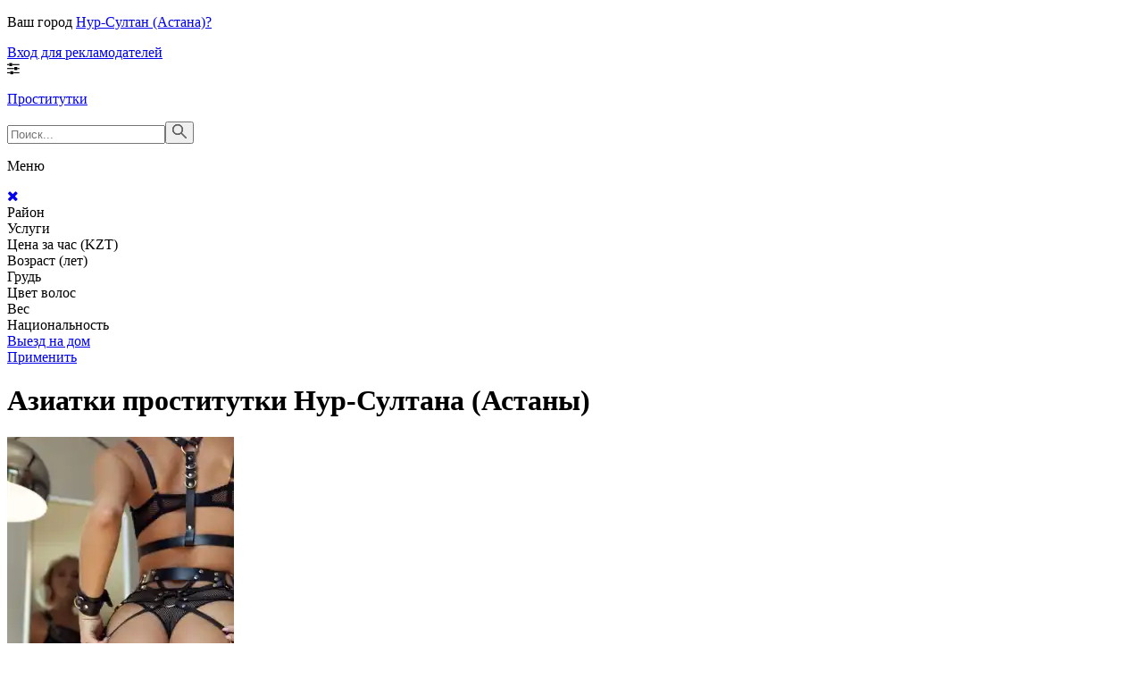

--- FILE ---
content_type: text/html; charset=UTF-8;
request_url: https://prostitutkinursultan.com/aziatki/
body_size: 10414
content:
<!DOCTYPE html><html lang="ru"><head><meta http-equiv="X-UA-Compatible" content="IE=edge"><meta http-equiv="Content-Type" content="text/html;charset=UTF-8"><title>☛Азиатки проститутки, снять азиатскую шлюху в Нур-Султанe (Астанe)</title><link rel="shortcut icon" href="/templates/kz-ru/dev/img/favicon.ico" type="image/x-icon"><link rel="icon" href="/templates/kz-ru/dev/img/favicon.ico" type="image/x-icon"><meta name="description" content="Хотел незабываем секс с ❤проституткой азиаткой. Шлюхи азиатской внешности в Нур-Султанe (Астанe) воплотят в твою сексуальную жизнь самые откровенные желания и фантазии. 🍓Экзотическое удовольствие обеспечено🍓. Апартаменты. Выезд. 24 часа."><meta name="viewport" content="width=device-width, initial-scale=1.0" /><link href="/sitecache/front.min.css?v=f48b" rel="stylesheet"><link rel="canonical" href="//prostitutkinursultan.com/aziatki/"><!-- insert script 07.11.25 --><meta name="yandex-verification" content="dc904730a1dec002" /><meta name="google-site-verification" content="VF-xKyLMss5a-KzR06_KURtf_evNZG8av2M7ZTc7l4g" /><!-- Yandex.Metrika counter --> <script type="text/javascript">     (function(m,e,t,r,i,k,a){         m[i]=m[i]||function(){(m[i].a=m[i].a||[]).push(arguments)};         m[i].l=1*new Date();         for (var j = 0; j < document.scripts.length; j++) {if (document.scripts[j].src === r) { return; }}         k=e.createElement(t),a=e.getElementsByTagName(t)[0],k.async=1,k.src=r,a.parentNode.insertBefore(k,a)     })(window, document,'script','https://mc.yandex.ru/metrika/tag.js', 'ym');      ym(103294821, 'init', {webvisor:true, trackHash:true, clickmap:true, params: {__ym: {isFromApi: 'yesIsFromApi'}}, accurateTrackBounce:true, trackLinks:true}); </script> <noscript><div><img src="https://mc.yandex.ru/watch/103294821" style="position:absolute; left:-9999px;" alt="" /></div></noscript> <!-- /Yandex.Metrika counter --></head><body><header><div class="header-top filter-page"><div class="wrapper"><div class="select-town header__city hidden-xs"><div class="header__city_user-city "><p>Ваш город <a data-fancybox data-src="#othercityes" href="#">Нур-Султан (Астана)?</a></p></div></div><div class="entry"><a href="/advert/" rel="nofollow">Вход для рекламодателей</a></div><div class="mobile-filter"><i class="fa fa-sliders" aria-hidden="true"></i></div></div></div><div class="header-bottom"><div class="wrapper"><a href="/" class="logo"><p>Проститутки</p></a><div class="search"><form class="header__search_form"><input class="header__search_input" type="text" placeholder="Поиск..."><button type="submit" class="header__search_button"> <img src="/templates/kz-ru/dev/img/search.svg" alt="search" title="Поиск"></button></form></div></div></div></header><main class="wrapper col-xs-12"><div class="filter"><form method="post" id="filterForm" class="catalog-form"><div class="catalog-main-title"><p>Меню</p><a rel="nofollow" href="#" class="menu-button"><i class="fa fa-times"></i></a><!-- /noindex --></div><div class="catalog-item"><div class="catalog-title catalog-title_expand">Район<span class="filter-number"></span><span class="clean-filter"></span><span class="arrow check"></span></div><div class="filter-inner search__breast_wrap search__checkbox" style="display: none"><!-- District --><div class="form-group"><label class="checkbox-label"><a href="/almatinskiy/"class="menu__text"> Алматинский</a></label></div><div class="form-group"><label class="checkbox-label"><a href="/esilskiy/"class="menu__text"> Есильский</a></label></div><div class="form-group"><label class="checkbox-label"><a href="/sariarkinskiy/"class="menu__text"> Сарыаркинский</a></label></div></div></div><div class="catalog-item"><div class="catalog-title catalog-title_expand">Услуги<span class="filter-number"></span><span class="clean-filter"></span><span class="arrow check"></span></div><div class="filter-inner search__breast_wrap search__checkbox" style="display: none"><div class="form-group"><label class="checkbox-label" rel="serv4"><a href="/klassicheskiy-seks/"class="menu__text"> Классический секс</a></label></div><div class="form-group"><label class="checkbox-label" rel="serv5"><a href="/analniy-seks/"class="menu__text"> Анальный секс</a></label></div><div class="form-group"><label class="checkbox-label" rel="serv6"><a href="/gruppovoy-seks/"class="menu__text"> Групповой секс</a></label></div><div class="form-group"><label class="checkbox-label" rel="serv7"><a href="/okonchanie-v-rot/"class="menu__text"> Окончание в рот</a></label></div><div class="form-group"><label class="checkbox-label" rel="serv8"><a href="/minet-v-prezervative/"class="menu__text"> Минет в презервативе</a></label></div><div class="form-group"><label class="checkbox-label" rel="serv9"><a href="/glubokiy-minet/"class="menu__text"> Глубокий минет</a></label></div><div class="form-group"><label class="checkbox-label" rel="serv10"><a href="/minet-v-avto/"class="menu__text"> Минет в авто</a></label></div><div class="form-group"><label class="checkbox-label" rel="serv11"><a href="/kunnilingus/"class="menu__text"> Куннилингус</a></label></div><div class="form-group"><label class="checkbox-label" rel="serv12"><a href="/anilingus/"class="menu__text"> Анилингус</a></label></div><div class="form-group"><label class="checkbox-label" rel="serv13"><a href="/rabinya/"class="menu__text"> Рабыня</a></label></div><div class="form-group"><label class="checkbox-label" rel="serv14"><a href="/rolevie-igri/"class="menu__text"> Ролевые игры</a></label></div><div class="form-group"><label class="checkbox-label" rel="serv15"><a href="/professionalniy-massaj/"class="menu__text"> Профессиональный массаж</a></label></div><div class="form-group"><label class="checkbox-label" rel="serv16"><a href="/eroticheskiy-massaj/"class="menu__text"> Эротический массаж</a></label></div><div class="form-group"><label class="checkbox-label" rel="serv17"><a href="/urologicheskiy-massaj/"class="menu__text"> Урологический массаж</a></label></div><div class="form-group"><label class="checkbox-label" rel="serv18"><a href="/tayskiy-massaj/"class="menu__text"> Тайский массаж</a></label></div><div class="form-group"><label class="checkbox-label" rel="serv19"><a href="/rasslablyayushiy-massaj/"class="menu__text"> Расслабляющий массаж</a></label></div><div class="form-group"><label class="checkbox-label" rel="serv20"><a href="/vetka-sakuri/"class="menu__text"> Ветка Сакуры</a></label></div><div class="form-group"><label class="checkbox-label" rel="serv21"><a href="/eskort/"class="menu__text"> Эскорт</a></label></div><div class="form-group"><label class="checkbox-label" rel="serv22"><a href="/fotosemka/"class="menu__text"> Фотосъёмка</a></label></div><div class="form-group"><label class="checkbox-label" rel="serv23"><a href="/semeynim-param/"class="menu__text"> Семейным парам</a></label></div><div class="form-group"><label class="checkbox-label" rel="serv24"><a href="/klassicheskiy-fisting/"class="menu__text"> Классический фистинг</a></label></div><div class="form-group"><label class="checkbox-label" rel="serv25"><a href="/striptiz/"class="menu__text"> Стриптиз</a></label></div></div></div><div class="catalog-item"><div class="catalog-title catalog-title_expand">Цена за час (KZT)<span class="filter-number"></span><span class="clean-filter"></span><span class="arrow check"></span></div><div class="filter-inner search__breast_wrap search__checkbox" style="display: none"><div class="form-group"><label class="checkbox-label"><a href="/deshovie/" >Дешевые</a></label></div><div class="form-group"><label class="checkbox-label"><a href="/nedorogie/" >Недорогие</a></label></div><div class="form-group"><label class="checkbox-label"><a href="/dorogie/" >Дорогие</a></label></div><div class="form-group"><label class="checkbox-label"><a href="/elytnie/" >Элитные</a></label></div><div class="form-group"><label class="checkbox-label"><a href="/vip/" >VIP</a></label></div></div></div><div class="catalog-item"><div class="catalog-title catalog-title_expand">Возраст (лет)<span class="filter-number"></span><span class="clean-filter"></span><span class="arrow check"></span></div><div class="filter-inner search__breast_wrap search__checkbox" style="display: none"><div class="form-group"><label class="checkbox-label"><a href="/age18-20/" >Юные</a></label></div><div class="form-group"><label class="checkbox-label"><a href="/age21-25/" >Молодые</a></label></div><div class="form-group"><label class="checkbox-label"><a href="/age26-30/" >Опытные</a></label></div><div class="form-group"><label class="checkbox-label"><a href="/age31-35/" >Взрослые</a></label></div><div class="form-group"><label class="checkbox-label"><a href="/age36-40/" >Зрелые</a></label></div><div class="form-group"><label class="checkbox-label"><a href="/age40-75/" >Старые</a></label></div></div></div><div class="catalog-item"><div class="catalog-title catalog-title_expand">Грудь<span class="filter-number"></span><span class="clean-filter"></span><span class="arrow check"></span></div><div class="filter-inner search__breast_wrap search__checkbox" style="display: none"><div class="form-group"><label class="checkbox-label"><a href="/bust1-2/" >1-2</a></label></div><div class="form-group"><label class="checkbox-label"><a href="/bust2-3/" >2-3</a></label></div><div class="form-group"><label class="checkbox-label"><a href="/bust-medium/" >3-4</a></label></div></div></div><div class="catalog-item"><div class="catalog-title catalog-title_expand">Цвет волос<span class="filter-number"></span><span class="clean-filter"></span><span class="arrow check"></span></div><div class="filter-inner search__breast_wrap search__checkbox" style="display: none"><div class="form-group"><label class="checkbox-label"><a href="/blonde/" >Блондинки </a></label></div><div class="form-group"><label class="checkbox-label"><a href="/brown/" >Шатенки</a></label></div><div class="form-group"><label class="checkbox-label"><a href="/black/" >Брюнетки</a></label></div><div class="form-group"><label class="checkbox-label"><a href="/red/" >Рыжие</a></label></div></div></div><div class="catalog-item"><div class="catalog-title catalog-title_expand">Вес<span class="filter-number"></span><span class="clean-filter"></span><span class="arrow check"></span></div><div class="filter-inner search__breast_wrap search__checkbox" style="display: none"><div class="form-group"><label class="checkbox-label"><a href="/w40-50/" >Худые</a></label></div><div class="form-group"><label class="checkbox-label"><a href="/w50-60/" >Стройные</a></label></div><div class="form-group"><label class="checkbox-label"><a href="/w60-80/" >Полные</a></label></div><div class="form-group"><label class="checkbox-label"><a href="/w80-100/" >Толстые</a></label></div></div></div><div class="catalog-item"><div class="catalog-title catalog-title_expand">Национальность<span class="filter-number"></span><span class="clean-filter"></span><span class="arrow check"></span></div><div class="filter-inner search__breast_wrap search__checkbox" style="display: none"><div class="form-group"><label class="checkbox-label"><a href="/bashkirki/">Башкирки</a></label></div><div class="form-group"><label class="checkbox-label"><a href="/aziatki/">Азиатки</a></label></div><div class="form-group"><label class="checkbox-label"><a href="/kazashki/">Казашки</a></label></div><div class="form-group"><label class="checkbox-label"><a href="/russkie/">Русские</a></label></div><div class="form-group"><label class="checkbox-label"><a href="/ukrainki/">Украинки</a></label></div><div class="form-group"><label class="checkbox-label"><a href="/beloruski/">Белоруски</a></label></div><div class="form-group"><label class="checkbox-label"><a href="/grechanki/">Гречанки</a></label></div><div class="form-group"><label class="checkbox-label"><a href="/gruzinki/">Грузинки</a></label></div><div class="form-group"><label class="checkbox-label"><a href="/evreyki/">Еврейки</a></label></div><div class="form-group"><label class="checkbox-label"><a href="/evropeyki/">Европейки</a></label></div><div class="form-group"><label class="checkbox-label"><a href="/kirgizki/">Киргизки</a></label></div><div class="form-group"><label class="checkbox-label"><a href="/koreyanki/">Кореянки</a></label></div><div class="form-group"><label class="checkbox-label"><a href="/metiski/">Метиски</a></label></div><div class="form-group"><label class="checkbox-label"><a href="/moldavanki/">Молдаванки</a></label></div><div class="form-group"><label class="checkbox-label"><a href="/nemki/">Немки</a></label></div><div class="form-group"><label class="checkbox-label"><a href="/osetinki/">Осетинки</a></label></div><div class="form-group"><label class="checkbox-label"><a href="/polyachki/">Полячки</a></label></div><div class="form-group"><label class="checkbox-label"><a href="/slavyanki/">Славянки</a></label></div><div class="form-group"><label class="checkbox-label"><a href="/tatarki/">Татарки</a></label></div><div class="form-group"><label class="checkbox-label"><a href="/turkmenki/">Туркменки</a></label></div><div class="form-group"><label class="checkbox-label"><a href="/turchanki/">Турчанки</a></label></div><div class="form-group"><label class="checkbox-label"><a href="/uygurki/">Уйгурки</a></label></div><div class="form-group"><label class="checkbox-label"><a href="/azerbaydjanki/">Азербайджанки</a></label></div><div class="form-group"><label class="checkbox-label"><a href="/armyanki/">Армянки</a></label></div><div class="form-group"><label class="checkbox-label"><a href="/dagestanki/">Дагестанки</a></label></div><div class="form-group"><label class="checkbox-label"><a href="/dunganki/">Дунганки</a></label></div><div class="form-group"><label class="checkbox-label"><a href="/iranki/">Иранки</a></label></div><div class="form-group"><label class="checkbox-label"><a href="/ispanki/">Испанки</a></label></div><div class="form-group"><label class="checkbox-label"><a href="/italyanki/">Итальянки</a></label></div><div class="form-group"><label class="checkbox-label"><a href="/kavkazki/">Кавказки</a></label></div><div class="form-group"><label class="checkbox-label"><a href="/kitayanki/">Китаянки</a></label></div><div class="form-group"><label class="checkbox-label"><a href="/mulatki/">Мулатки</a></label></div><div class="form-group"><label class="checkbox-label"><a href="/tadjichki/">Таджички</a></label></div><div class="form-group"><label class="checkbox-label"><a href="/uzbechki/">Узбечки</a></label></div><div class="form-group"><label class="checkbox-label"><a href="/yakutki/">Якутки</a></label></div><div class="form-group"><label class="checkbox-label"><a href="/arabki/">Арабки</a></label></div><div class="form-group"><label class="checkbox-label"><a href="/ingushki/">Ингушки</a></label></div><div class="form-group"><label class="checkbox-label"><a href="/litovki/">Литовки</a></label></div><div class="form-group"><label class="checkbox-label"><a href="/mordvinki/">Мордвинки</a></label></div><div class="form-group"><label class="checkbox-label"><a href="/francujenki/">Француженки</a></label></div><div class="form-group"><label class="checkbox-label"><a href="/ciganki/">Цыганки</a></label></div></div></div><div class="catalog-item"><div class="filter-inner search__checkbox"><div class="form-group"><label class="checkbox-label"><a href="/viezd/" >Выезд на дом</a></label></div></div></div><a class="apply-btn btn" href="#" rel="nofollow">Применить</a></form></div><div class="catalog"><h1 class=" ">Азиатки проститутки Нур-Султана (Астаны)</h1><div class="row allformspage"><div class="row"><div class="cards "><div class="cards-item"><a href="/956-babayagaaaa/" class="cards-item_pic" target ="_blank"><img src="/media/small/956/5342.webp" alt="Проститутка Баба Ягаааа" title="Проститутка Баба Ягаааа" rel="nofollow"> </a><!-- noindex --><div class="cards-item_info"><a href="/956-babayagaaaa/" class="name link" target ="_blank"> <p>Баба Ягаааа</p></a><p>р-н. Сарыаркинский</p><div class="cards-item_info_bottom"><p>за час <span class="bold">10000</span></p><a href="tel:+77779971103" class="phone">+7 (777) 997-11-03</a></div></div><!-- /noindex --><div class="flags"></div></div><div class="cards-item"><a href="/1258-venera/" class="cards-item_pic" target ="_blank"><img src="/media/small/1258/6456.webp" alt="Проститутка Венера" title="Проститутка Венера" rel="nofollow"> </a><!-- noindex --><div class="cards-item_info"><a href="/1258-venera/" class="name link" target ="_blank"> <p>Венера</p></a><p>р-н. Есильский</p><div class="cards-item_info_bottom"><p>за час <span class="bold">10000</span></p><a href="tel:+77081539741" class="phone">+7 (708) 153-97-41</a></div></div><!-- /noindex --><div class="flags"></div></div><div class="cards-item"><a href="/1950-gulzanavatsapp/" class="cards-item_pic" target ="_blank"><img src="/media/small/1950/8681.webp" alt="Проститутка ГулзанаВатсапп" title="Проститутка ГулзанаВатсапп" rel="nofollow"> </a><!-- noindex --><div class="cards-item_info"><a href="/1950-gulzanavatsapp/" class="name link" target ="_blank"> <p>ГулзанаВатсапп</p></a><p>р-н. Сарыаркинский</p><div class="cards-item_info_bottom"><p>за час <span class="bold">Нет</span> </p><a href="tel:+77760218399" class="phone">+7 (776) 021-83-99</a></div></div><!-- /noindex --><div class="flags"></div></div><div class="cards-item"><a href="/2005-adelkatolkowhatsapp/" class="cards-item_pic" target ="_blank"><img src="/media/small/2005/8852.webp" alt="Проститутка А Д Е Л Ь К А только Whatsapp" title="Проститутка А Д Е Л Ь К А только Whatsapp" rel="nofollow"> </a><!-- noindex --><div class="cards-item_info"><a href="/2005-adelkatolkowhatsapp/" class="name link" target ="_blank"> <p>А Д Е Л Ь К А только Whatsapp</p></a><p>р-н. Сарыаркинский</p><div class="cards-item_info_bottom"><p>за час <span class="bold">80000</span></p><a href="tel:+77783545965" class="phone">+7 (778) 354-59-65</a></div></div><!-- /noindex --><div class="flags"></div></div><div class="cards-item"><a href="/2301-sexxx/" class="cards-item_pic" target ="_blank"><img src="/media/small/2301/9850.webp" alt="Проститутка Sexxx" title="Проститутка Sexxx" rel="nofollow"> </a><!-- noindex --><div class="cards-item_info"><a href="/2301-sexxx/" class="name link" target ="_blank"> <p>Sexxx</p></a><p>р-н. Есильский</p><div class="cards-item_info_bottom"><p>за час <span class="bold">25000</span></p><a href="tel:+77785196784" class="phone">+7 (778) 519-67-84</a></div></div><!-- /noindex --><div class="flags"></div></div><div class="cards-item"><a href="/2347-seksigerltolkona/" class="cards-item_pic" target ="_blank"><img src="/media/small/2347/9966.webp" alt="Проститутка Seksi Gerl только на " title="Проститутка Seksi Gerl только на " rel="nofollow"> </a><!-- noindex --><div class="cards-item_info"><a href="/2347-seksigerltolkona/" class="name link" target ="_blank"> <p>Seksi Gerl только на </p></a><p>р-н. Сарыаркинский</p><div class="cards-item_info_bottom"><p>за час <span class="bold">20000</span></p><a href="tel:+77758579432" class="phone">+7 (775) 857-94-32</a></div></div><!-- /noindex --><div class="flags"></div></div><div class="cards-item"><a href="/2445-ajaru/" class="cards-item_pic" target ="_blank"><img src="/media/small/2445/10277.webp" alt="Проститутка Айару" title="Проститутка Айару" rel="nofollow"> </a><!-- noindex --><div class="cards-item_info"><a href="/2445-ajaru/" class="name link" target ="_blank"> <p>Айару</p></a><p>р-н. Сарыаркинский</p><div class="cards-item_info_bottom"><p>за час <span class="bold">20000</span></p><a href="tel:+77787805538" class="phone">+7 (778) 780-55-38</a></div></div><!-- /noindex --><div class="flags"></div></div><div class="cards-item"><a href="/2752-alina/" class="cards-item_pic" target ="_blank"><img src="/media/small/2752/11120.webp" alt="Проститутка Алина" title="Проститутка Алина" rel="nofollow"> </a><!-- noindex --><div class="cards-item_info"><a href="/2752-alina/" class="name link" target ="_blank"> <p>Алина</p></a><p>р-н. Есильский</p><div class="cards-item_info_bottom"><p>за час <span class="bold">30000</span></p><a href="tel:+77072702094" class="phone">+7 (707) 270-20-94</a></div></div><!-- /noindex --><div class="flags"></div></div><div class="cards-item"><a href="/2993-dana/" class="cards-item_pic" target ="_blank"><img src="/media/small/2993/11804.webp" alt="Проститутка Dana" title="Проститутка Dana" rel="nofollow"> </a><!-- noindex --><div class="cards-item_info"><a href="/2993-dana/" class="name link" target ="_blank"> <p>Dana</p></a><p>р-н. Есильский</p><div class="cards-item_info_bottom"><p>за час <span class="bold">20000</span></p><a href="tel:+77078981649" class="phone">+7 (707) 898-16-49</a></div></div><!-- /noindex --><div class="flags"></div></div><div class="cards-item"><a href="/3498-ajym/" class="cards-item_pic" target ="_blank"><img src="/media/small/3498/13153.webp" alt="Проститутка Айым" title="Проститутка Айым" rel="nofollow"> </a><!-- noindex --><div class="cards-item_info"><a href="/3498-ajym/" class="name link" target ="_blank"> <p>Айым</p></a><p>р-н. Есильский</p><div class="cards-item_info_bottom"><p>за час <span class="bold">20000</span></p><a href="tel:+77006810098" class="phone">+7 (700) 681-00-98</a></div></div><!-- /noindex --><div class="flags"></div></div><div class="cards-item"><a href="/3649-bonya/" class="cards-item_pic" target ="_blank"><img src="/media/small/3649/13520.webp" alt="Проститутка Bonya" title="Проститутка Bonya" rel="nofollow"> </a><!-- noindex --><div class="cards-item_info"><a href="/3649-bonya/" class="name link" target ="_blank"> <p>Bonya</p></a><p>р-н. Есильский</p><div class="cards-item_info_bottom"><p>за час <span class="bold">15000</span></p><a href="tel:+77753222846" class="phone">+7 (775) 322-28-46</a></div></div><!-- /noindex --><div class="flags"></div></div><div class="cards-item"><a href="/4550-bodi-massazh-na-vyezd/" class="cards-item_pic" target ="_blank"><img src="/media/small/4550/23280.webp" alt="Проститутка Боди Массаж На Выезд" title="Проститутка Боди Массаж На Выезд" rel="nofollow"> </a><!-- noindex --><div class="cards-item_info"><a href="/4550-bodi-massazh-na-vyezd/" class="name link" target ="_blank"> <p>Боди Массаж На Выезд</p></a><p>р-н. Алматинский</p><div class="cards-item_info_bottom"><p>за час <span class="bold">25000</span></p><a href="tel:+77087158238" class="phone">+7 (708) 715-82-38</a></div></div><!-- /noindex --><div class="flags"></div></div><div class="cards-item"><a href="/4551-krasotki/" class="cards-item_pic" target ="_blank"><img src="/media/small/4551/23287.webp" alt="Проститутка Красотки" title="Проститутка Красотки" rel="nofollow"> </a><!-- noindex --><div class="cards-item_info"><a href="/4551-krasotki/" class="name link" target ="_blank"> <p>Красотки</p></a><p>р-н. Алматинский</p><div class="cards-item_info_bottom"><p>за час <span class="bold">15000</span></p><a href="tel:+77013922222" class="phone">+7 (701) 392-22-22</a></div></div><!-- /noindex --><div class="flags"></div></div><div class="cards-item"><a href="/4557-marzhan/" class="cards-item_pic" target ="_blank"><img src="/media/small/4557/23315.webp" alt="Проститутка Маржан" title="Проститутка Маржан" rel="nofollow"> </a><!-- noindex --><div class="cards-item_info"><a href="/4557-marzhan/" class="name link" target ="_blank"> <p>Маржан</p></a><p>р-н. Сарыаркинский</p><div class="cards-item_info_bottom"><p>за час <span class="bold">25000</span></p><a href="tel:+77752564511" class="phone">+7 (775) 256-45-11</a></div></div><!-- /noindex --><div class="flags"></div></div><div class="cards-item"><a href="/4581-zhanka-novenkaya/" class="cards-item_pic" target ="_blank"><img src="/media/small/4581/23438.webp" alt="Проститутка Жанка новенькая" title="Проститутка Жанка новенькая" rel="nofollow"> </a><!-- noindex --><div class="cards-item_info"><a href="/4581-zhanka-novenkaya/" class="name link" target ="_blank"> <p>Жанка новенькая</p></a><p>р-н. Сарыаркинский</p><div class="cards-item_info_bottom"><p>за час <span class="bold">30000</span></p><a href="tel:+77476733665" class="phone">+7 (747) 673-36-65</a></div></div><!-- /noindex --><div class="flags"></div></div><div class="cards-item"><a href="/4598-ajlin/" class="cards-item_pic" target ="_blank"><img src="/media/small/4598/23511.webp" alt="Проститутка Айлин" title="Проститутка Айлин" rel="nofollow"> </a><!-- noindex --><div class="cards-item_info"><a href="/4598-ajlin/" class="name link" target ="_blank"> <p>Айлин</p></a><p>р-н. Алматинский</p><div class="cards-item_info_bottom"><p>за час <span class="bold">20000</span></p><a href="tel:+77075881367" class="phone">+7 (707) 588-13-67</a></div></div><!-- /noindex --><div class="flags"></div></div><div class="cards-item"><a href="/4602-elza-massazh-u-sebya-i-na-vyezd/" class="cards-item_pic" target ="_blank"><img src="/media/small/4602/23525.webp" alt="Проститутка Эльза массаж у себя и на Выезд" title="Проститутка Эльза массаж у себя и на Выезд" rel="nofollow"> </a><!-- noindex --><div class="cards-item_info"><a href="/4602-elza-massazh-u-sebya-i-na-vyezd/" class="name link" target ="_blank"> <p>Эльза массаж у себя и на Выезд</p></a><p>р-н. Алматинский</p><div class="cards-item_info_bottom"><p>за час <span class="bold">15000</span></p><a href="tel:+77026795030" class="phone">+7 (702) 679-50-30</a></div></div><!-- /noindex --><div class="flags"></div></div><div class="cards-item"><a href="/4626-sweet/" class="cards-item_pic" target ="_blank"><img src="/media/small/4626/23580.webp" alt="Проститутка Sweet" title="Проститутка Sweet" rel="nofollow"> </a><!-- noindex --><div class="cards-item_info"><a href="/4626-sweet/" class="name link" target ="_blank"> <p>Sweet</p></a><p>р-н. Алматинский</p><div class="cards-item_info_bottom"><p>за час <span class="bold">40000</span></p><a href="tel:+77758233776" class="phone">+7 (775) 823-37-76</a></div></div><!-- /noindex --><div class="flags"></div></div><div class="cards-item"><a href="/4634-linda/" class="cards-item_pic" target ="_blank"><img src="/media/small/4634/23615.webp" alt="Проститутка Линда" title="Проститутка Линда" rel="nofollow"> </a><!-- noindex --><div class="cards-item_info"><a href="/4634-linda/" class="name link" target ="_blank"> <p>Линда</p></a><p>р-н. Сарыаркинский</p><div class="cards-item_info_bottom"><p>за час <span class="bold">Нет</span> </p><a href="tel:+77024740350" class="phone">+7 (702) 474-03-50</a></div></div><!-- /noindex --><div class="flags"></div></div><div class="cards-item"><a href="/4646-milashka/" class="cards-item_pic" target ="_blank"><img src="/media/small/4646/23648.webp" alt="Проститутка Милашка" title="Проститутка Милашка" rel="nofollow"> </a><!-- noindex --><div class="cards-item_info"><a href="/4646-milashka/" class="name link" target ="_blank"> <p>Милашка</p></a><p>р-н. Сарыаркинский</p><div class="cards-item_info_bottom"><p>за час <span class="bold">25000</span></p><a href="tel:+77769908221" class="phone">+7 (776) 990-82-21</a></div></div><!-- /noindex --><div class="flags"></div></div><div class="cards-item"><a href="/4647-madina/" class="cards-item_pic" target ="_blank"><img src="/media/small/4647/23652.webp" alt="Проститутка Madina" title="Проститутка Madina" rel="nofollow"> </a><!-- noindex --><div class="cards-item_info"><a href="/4647-madina/" class="name link" target ="_blank"> <p>Madina</p></a><p>р-н. Алматинский</p><div class="cards-item_info_bottom"><p>за час <span class="bold">20000</span></p><a href="tel:+77057604605" class="phone">+7 (705) 760-46-05</a></div></div><!-- /noindex --><div class="flags"></div></div><div class="cards-item"><a href="/4696-saida/" class="cards-item_pic" target ="_blank"><img src="/media/small/4696/23775.webp" alt="Проститутка Саида" title="Проститутка Саида" rel="nofollow"> </a><!-- noindex --><div class="cards-item_info"><a href="/4696-saida/" class="name link" target ="_blank"> <p>Саида</p></a><p>р-н. Алматинский</p><div class="cards-item_info_bottom"><p>за час <span class="bold">25000</span></p><a href="tel:+77782612456" class="phone">+7 (778) 261-24-56</a></div></div><!-- /noindex --><div class="flags"></div></div><div class="cards-item"><a href="/4703-dayana/" class="cards-item_pic" target ="_blank"><img src="/media/small/4703/23787.webp" alt="Проститутка Даяна" title="Проститутка Даяна" rel="nofollow"> </a><!-- noindex --><div class="cards-item_info"><a href="/4703-dayana/" class="name link" target ="_blank"> <p>Даяна</p></a><p>р-н. Алматинский</p><div class="cards-item_info_bottom"><p>за час <span class="bold">20000</span></p><a href="tel:+77789616800" class="phone">+7 (778) 961-68-00</a></div></div><!-- /noindex --><div class="flags"></div></div><div class="cards-item"><a href="/4711-ajza/" class="cards-item_pic" target ="_blank"><img src="/media/small/4711/23803.webp" alt="Проститутка Айза" title="Проститутка Айза" rel="nofollow"> </a><!-- noindex --><div class="cards-item_info"><a href="/4711-ajza/" class="name link" target ="_blank"> <p>Айза</p></a><p>р-н. Сарыаркинский</p><div class="cards-item_info_bottom"><p>за час <span class="bold">25000</span></p><a href="tel:+77761764595" class="phone">+7 (776) 176-45-95</a></div></div><!-- /noindex --><div class="flags"></div></div><div class="cards-item"><a href="/4715-aruna-vip/" class="cards-item_pic" target ="_blank"><img src="/media/small/4715/23815.webp" alt="Проститутка Аруна vip" title="Проститутка Аруна vip" rel="nofollow"> </a><!-- noindex --><div class="cards-item_info"><a href="/4715-aruna-vip/" class="name link" target ="_blank"> <p>Аруна vip</p></a><p>р-н. Алматинский</p><div class="cards-item_info_bottom"><p>за час <span class="bold">30000</span></p><a href="tel:+77082370429" class="phone">+7 (708) 237-04-29</a></div></div><!-- /noindex --><div class="flags"></div></div><div class="cards-item"><a href="/4735-ajlana/" class="cards-item_pic" target ="_blank"><img src="/media/small/4735/23879.webp" alt="Проститутка Айлана" title="Проститутка Айлана" rel="nofollow"> </a><!-- noindex --><div class="cards-item_info"><a href="/4735-ajlana/" class="name link" target ="_blank"> <p>Айлана</p></a><p>р-н. Есильский</p><div class="cards-item_info_bottom"><p>за час <span class="bold">30000</span></p><a href="tel:+77021282339" class="phone">+7 (702) 128-23-39</a></div></div><!-- /noindex --><div class="flags"></div></div><div class="cards-item"><a href="/4761-dana/" class="cards-item_pic" target ="_blank"><img src="/media/small/4761/23958.webp" alt="Проститутка Дана" title="Проститутка Дана" rel="nofollow"> </a><!-- noindex --><div class="cards-item_info"><a href="/4761-dana/" class="name link" target ="_blank"> <p>Дана</p></a><p>р-н. Есильский</p><div class="cards-item_info_bottom"><p>за час <span class="bold">50000</span></p><a href="tel:+77077069030" class="phone">+7 (707) 706-90-30</a></div></div><!-- /noindex --><div class="flags"></div></div><div class="cards-item"><a href="/4766-asya/" class="cards-item_pic" target ="_blank"><img src="/media/small/4766/23970.webp" alt="Проститутка Ася" title="Проститутка Ася" rel="nofollow"> </a><!-- noindex --><div class="cards-item_info"><a href="/4766-asya/" class="name link" target ="_blank"> <p>Ася</p></a><p>р-н. Есильский</p><div class="cards-item_info_bottom"><p>за час <span class="bold">40000</span></p><a href="tel:+77082517512" class="phone">+7 (708) 251-75-12</a></div></div><!-- /noindex --><div class="flags"></div></div><div class="cards-item"><a href="/4767-sara/" class="cards-item_pic" target ="_blank"><img src="/media/small/4767/23973.webp" alt="Проститутка Сара" title="Проститутка Сара" rel="nofollow"> </a><!-- noindex --><div class="cards-item_info"><a href="/4767-sara/" class="name link" target ="_blank"> <p>Сара</p></a><p>р-н. Алматинский</p><div class="cards-item_info_bottom"><p>за час <span class="bold">30000</span></p><a href="tel:+77071496609" class="phone">+7 (707) 149-66-09</a></div></div><!-- /noindex --><div class="flags"></div></div><div class="cards-item"><a href="/4782-mira-31/" class="cards-item_pic" target ="_blank"><img src="/media/small/4782/24015.webp" alt="Проститутка Мира 31" title="Проститутка Мира 31" rel="nofollow"> </a><!-- noindex --><div class="cards-item_info"><a href="/4782-mira-31/" class="name link" target ="_blank"> <p>Мира 31</p></a><p>р-н. Алматинский</p><div class="cards-item_info_bottom"><p>за час <span class="bold">12000</span></p><a href="tel:+77022476974" class="phone">+7 (702) 247-69-74</a></div></div><!-- /noindex --><div class="flags"></div></div><div class="cards-item"><a href="/4787-dina-bez-intima/" class="cards-item_pic" target ="_blank"><img src="/media/small/4787/24028.webp" alt="Проститутка Дина без интима" title="Проститутка Дина без интима" rel="nofollow"> </a><!-- noindex --><div class="cards-item_info"><a href="/4787-dina-bez-intima/" class="name link" target ="_blank"> <p>Дина без интима</p></a><p>р-н. Алматинский</p><div class="cards-item_info_bottom"><p>за час <span class="bold">20000</span></p><a href="tel:+77714131560" class="phone">+7 (771) 413-15-60</a></div></div><!-- /noindex --><div class="flags"></div></div><div class="cards-item"><a href="/4803-massazh-professionalno/" class="cards-item_pic" target ="_blank"><img src="/media/small/4803/24100.webp" alt="Проститутка Массаж профессионально" title="Проститутка Массаж профессионально" rel="nofollow"> </a><!-- noindex --><div class="cards-item_info"><a href="/4803-massazh-professionalno/" class="name link" target ="_blank"> <p>Массаж профессионально</p></a><p>р-н. Есильский</p><div class="cards-item_info_bottom"><p>за час <span class="bold">15000</span></p><a href="tel:+77785641063" class="phone">+7 (778) 564-10-63</a></div></div><!-- /noindex --><div class="flags"></div></div><div class="cards-item"><a href="/4812-asya/" class="cards-item_pic" target ="_blank"><img src="/media/small/4812/24121.webp" alt="Проститутка Ася" title="Проститутка Ася" rel="nofollow"> </a><!-- noindex --><div class="cards-item_info"><a href="/4812-asya/" class="name link" target ="_blank"> <p>Ася</p></a><p>р-н. Сарыаркинский</p><div class="cards-item_info_bottom"><p>за час <span class="bold">15000</span></p><a href="tel:+77762476695" class="phone">+7 (776) 247-66-95</a></div></div><!-- /noindex --><div class="flags"></div></div><div class="cards-item"><a href="/4816-individualka/" class="cards-item_pic" target ="_blank"><img src="/media/small/4816/24139.webp" alt="Проститутка Индивидуалка" title="Проститутка Индивидуалка" rel="nofollow"> </a><!-- noindex --><div class="cards-item_info"><a href="/4816-individualka/" class="name link" target ="_blank"> <p>Индивидуалка</p></a><p>р-н. Есильский</p><div class="cards-item_info_bottom"><p>за час <span class="bold">15000</span></p><a href="tel:+77787793695" class="phone">+7 (778) 779-36-95</a></div></div><!-- /noindex --><div class="flags"></div></div><div class="cards-item"><a href="/4830-ajka/" class="cards-item_pic" target ="_blank"><img src="/media/small/4830/24188.webp" alt="Проститутка Айка" title="Проститутка Айка" rel="nofollow"> </a><!-- noindex --><div class="cards-item_info"><a href="/4830-ajka/" class="name link" target ="_blank"> <p>Айка</p></a><p>р-н. Есильский</p><div class="cards-item_info_bottom"><p>за час <span class="bold">15000</span></p><a href="tel:+77769703271" class="phone">+7 (776) 970-32-71</a></div></div><!-- /noindex --><div class="flags"></div></div><div class="cards-item"><a href="/4833-d-i-l-y-a-tolko-vyezd/" class="cards-item_pic" target ="_blank"><img src="/media/small/4833/24196.webp" alt="Проститутка DILYA только выезд" title="Проститутка DILYA только выезд" rel="nofollow"> </a><!-- noindex --><div class="cards-item_info"><a href="/4833-d-i-l-y-a-tolko-vyezd/" class="name link" target ="_blank"> <p>DILYA только выезд</p></a><p>р-н. Алматинский</p><div class="cards-item_info_bottom"><p>за час <span class="bold">20000</span></p><a href="tel:+77473947536" class="phone">+7 (747) 394-75-36</a></div></div><!-- /noindex --><div class="flags"></div></div><div class="cards-item"><a href="/4837-aselya/" class="cards-item_pic" target ="_blank"><img src="/media/small/4837/24208.webp" alt="Проститутка Аселя" title="Проститутка Аселя" rel="nofollow"> </a><!-- noindex --><div class="cards-item_info"><a href="/4837-aselya/" class="name link" target ="_blank"> <p>Аселя</p></a><p>р-н. Сарыаркинский</p><div class="cards-item_info_bottom"><p>за час <span class="bold">20000</span></p><a href="tel:+77074385207" class="phone">+7 (707) 438-52-07</a></div></div><!-- /noindex --><div class="flags"></div></div><div class="cards-item"><a href="/4843-tolko-vyezd/" class="cards-item_pic" target ="_blank"><img src="/media/small/4843/24230.webp" alt="Проститутка Только выезд" title="Проститутка Только выезд" rel="nofollow"> </a><!-- noindex --><div class="cards-item_info"><a href="/4843-tolko-vyezd/" class="name link" target ="_blank"> <p>Только выезд</p></a><p>р-н. Есильский</p><div class="cards-item_info_bottom"><p>за час <span class="bold">30000</span></p><a href="tel:+77472442151" class="phone">+7 (747) 244-21-51</a></div></div><!-- /noindex --><div class="flags"></div></div><div class="cards-item"><a href="/4847-lezbi-videozvonok/" class="cards-item_pic" target ="_blank"><img src="/media/small/4847/24249.webp" alt="Проститутка Лезби Видеозвонок" title="Проститутка Лезби Видеозвонок" rel="nofollow"> </a><!-- noindex --><div class="cards-item_info"><a href="/4847-lezbi-videozvonok/" class="name link" target ="_blank"> <p>Лезби Видеозвонок</p></a><p>р-н. Сарыаркинский</p><div class="cards-item_info_bottom"><p>за час <span class="bold">8000</span></p><a href="tel:+77029734644" class="phone">+7 (702) 973-46-44</a></div></div><!-- /noindex --><div class="flags"></div></div><div class="cards-item"><a href="/4868-mira/" class="cards-item_pic" target ="_blank"><img src="/media/small/4868/24301.webp" alt="Проститутка Мира" title="Проститутка Мира" rel="nofollow"> </a><!-- noindex --><div class="cards-item_info"><a href="/4868-mira/" class="name link" target ="_blank"> <p>Мира</p></a><p>р-н. Алматинский</p><div class="cards-item_info_bottom"><p>за час <span class="bold">20000</span></p><a href="tel:+77055957020" class="phone">+7 (705) 595-70-20</a></div></div><!-- /noindex --><div class="flags"></div></div><div class="cards-item"><a href="/4871-erke/" class="cards-item_pic" target ="_blank"><img src="/media/small/4871/24322.webp" alt="Проститутка Ерке" title="Проститутка Ерке" rel="nofollow"> </a><!-- noindex --><div class="cards-item_info"><a href="/4871-erke/" class="name link" target ="_blank"> <p>Ерке</p></a><p>р-н. Есильский</p><div class="cards-item_info_bottom"><p>за час <span class="bold">30000</span></p><a href="tel:+77029132913" class="phone">+7 (702) 913-29-13</a></div></div><!-- /noindex --><div class="flags"></div></div><div class="cards-item"><a href="/4882-diyana/" class="cards-item_pic" target ="_blank"><img src="/media/small/4882/24367.webp" alt="Проститутка Дияна" title="Проститутка Дияна" rel="nofollow"> </a><!-- noindex --><div class="cards-item_info"><a href="/4882-diyana/" class="name link" target ="_blank"> <p>Дияна</p></a><p>р-н. Есильский</p><div class="cards-item_info_bottom"><p>за час <span class="bold">10000</span></p><a href="tel:+77058037291" class="phone">+7 (705) 803-72-91</a></div></div><!-- /noindex --><div class="flags"></div></div><div class="cards-item"><a href="/4893-mika/" class="cards-item_pic" target ="_blank"><img src="/media/small/4893/24406.webp" alt="Проститутка Мика" title="Проститутка Мика" rel="nofollow"> </a><!-- noindex --><div class="cards-item_info"><a href="/4893-mika/" class="name link" target ="_blank"> <p>Мика</p></a><p>р-н. Алматинский</p><div class="cards-item_info_bottom"><p>за час <span class="bold">25000</span></p><a href="tel:+77478603757" class="phone">+7 (747) 860-37-57</a></div></div><!-- /noindex --><div class="flags"></div></div><div class="cards-item"><a href="/4902-massazhnyj-salon-prestizh/" class="cards-item_pic" target ="_blank"><img src="/media/small/4902/24444.webp" alt="Проститутка Массажный салон Престиж" title="Проститутка Массажный салон Престиж" rel="nofollow"> </a><!-- noindex --><div class="cards-item_info"><a href="/4902-massazhnyj-salon-prestizh/" class="name link" target ="_blank"> <p>Массажный салон Престиж</p></a><p>р-н. Сарыаркинский</p><div class="cards-item_info_bottom"><p>за час <span class="bold">20000</span></p><a href="tel:+77479086253" class="phone">+7 (747) 908-62-53</a></div></div><!-- /noindex --><div class="flags"></div></div><div class="cards-item"><a href="/4917-samyj-shikarnyj-minet/" class="cards-item_pic" target ="_blank"><img src="/media/small/4917/24510.webp" alt="Проститутка Самый Шикарный Минет" title="Проститутка Самый Шикарный Минет" rel="nofollow"> </a><!-- noindex --><div class="cards-item_info"><a href="/4917-samyj-shikarnyj-minet/" class="name link" target ="_blank"> <p>Самый Шикарный Минет</p></a><p>р-н. Сарыаркинский</p><div class="cards-item_info_bottom"><p>за час <span class="bold">Нет</span> </p><a href="tel:+77475194853" class="phone">+7 (747) 519-48-53</a></div></div><!-- /noindex --><div class="flags"></div></div><div class="cards-item"><a href="/4940-virtvideozvonok/" class="cards-item_pic" target ="_blank"><img src="/media/small/4940/24644.webp" alt="Проститутка Виртвидеозвонок" title="Проститутка Виртвидеозвонок" rel="nofollow"> </a><!-- noindex --><div class="cards-item_info"><a href="/4940-virtvideozvonok/" class="name link" target ="_blank"> <p>Виртвидеозвонок</p></a><p>р-н. Алматинский</p><div class="cards-item_info_bottom"><p>за час <span class="bold">5000</span></p><a href="tel:+77788790602" class="phone">+7 (778) 879-06-02</a></div></div><!-- /noindex --><div class="flags"></div></div><div class="cards-item"><a href="/7528-nyashka-asya/" class="cards-item_pic" target ="_blank"><img src="/media/small/7528/43565.webp" alt="Проститутка Няшка Ася" title="Проститутка Няшка Ася" rel="nofollow"> </a><!-- noindex --><div class="cards-item_info"><a href="/7528-nyashka-asya/" class="name link" target ="_blank"> <p>Няшка Ася</p></a><p>р-н. Есильский</p><div class="cards-item_info_bottom"><p>за час <span class="bold">40000</span></p><a href="tel:+77011236125" class="phone">+7 (701) 123-61-25</a></div></div><!-- /noindex --><div class="flags"></div></div><div class="cards-item"><a href="/7536-karina/" class="cards-item_pic" target ="_blank"><img src="/media/small/7536/43656.webp" alt="Проститутка Карина" title="Проститутка Карина" rel="nofollow"> </a><!-- noindex --><div class="cards-item_info"><a href="/7536-karina/" class="name link" target ="_blank"> <p>Карина</p></a><p>р-н. Есильский</p><div class="cards-item_info_bottom"><p>за час <span class="bold">30000</span></p><a href="tel:+77782998821" class="phone">+7 (778) 299-88-21</a></div></div><!-- /noindex --><div class="flags"></div></div><div class="cards-item"><a href="/7541-dayana-seks-na-vysshem-urovne/" class="cards-item_pic" target ="_blank"><img src="/media/small/7541/43710.webp" alt="Проститутка Даяна Секс на высшем уровне" title="Проститутка Даяна Секс на высшем уровне" rel="nofollow"> </a><!-- noindex --><div class="cards-item_info"><a href="/7541-dayana-seks-na-vysshem-urovne/" class="name link" target ="_blank"> <p>Даяна Секс на высшем уровне</p></a><p>р-н. Есильский</p><div class="cards-item_info_bottom"><p>за час <span class="bold">40000</span></p><a href="tel:+77053584704" class="phone">+7 (705) 358-47-04</a></div></div><!-- /noindex --><div class="flags"></div></div><div class="cards-item"><a href="/7552-alfira-honey/" class="cards-item_pic" target ="_blank"><img src="/media/small/7552/43815.webp" alt="Проститутка Альфира Honey" title="Проститутка Альфира Honey" rel="nofollow"> </a><!-- noindex --><div class="cards-item_info"><a href="/7552-alfira-honey/" class="name link" target ="_blank"> <p>Альфира Honey</p></a><p>р-н. Есильский</p><div class="cards-item_info_bottom"><p>за час <span class="bold">60000</span></p><a href="tel:+77782703670" class="phone">+7 (778) 270-36-70</a></div></div><!-- /noindex --><div class="flags"></div></div><div class="cards-item"><a href="/8351-bodi-s-prodolzheniem/" class="cards-item_pic" target ="_blank"><img src="/media/small/8351/47192.webp" alt="Проститутка Боди с продолжением" title="Проститутка Боди с продолжением" rel="nofollow"> </a><!-- noindex --><div class="cards-item_info"><a href="/8351-bodi-s-prodolzheniem/" class="name link" target ="_blank"> <p>Боди с продолжением</p></a><p>р-н. Есильский</p><div class="cards-item_info_bottom"><p>за час <span class="bold">25000</span></p><a href="tel:+77003332111" class="phone">+7 (700) 333-21-11</a></div></div><!-- /noindex --><div class="flags"></div></div></div></div><div class="main__text-wrap"><div class="main__text"><div class="text-block"><h2>Каталог проституток азиаток, путаны на любой вкус</h2>
<p>Наш сайт приветствует всех ценителей азиатских девушек! Специально для вас мы собрали коллекцию анкет, созданных лучшими проститутками азиатками из Нур-Султана (Астаны), которые готовы удовлетворить ваши сексуальные потребности при встрече. Представленные индивидуалки наделены самыми важными качествами, в числе которых:</p>
<ul>
<li>милая внешность;</li>
<li>роскошные фигуры;</li>
<li>доступные цены;</li>
<li>высокий профессионализм.</li>
</ul>
<p>Помимо перечисленных особенностей, шлюхи, относящиеся к указанной категории, отличаются широким ассортиментом услуг. Сняв одну из наших девушек, вы сможете насладиться классическим сексом, а также десятками альтернативных способов достижения оргазма.</p>
<p>Успели выбрать подходящую индивидуалку? Уделите время осмотру её личного профиля. Посетите страницу понравившейся путаны, и вы получите доступ к информации о её тарифах и предложениях. Кроме того, вы сможете насладиться подборкой эротических снимков, демонстрирующих вашу избранницу с самых горячих ракурсов!</p>
<p>Для связи с девушкой служит её контактный номер телефона. Позвоните той шлюхе, которая произвела на вас впечатление, и вы сможете пообщаться о предстоящей встрече, а также задать путане любые интересующие вас вопросы!</p>
</div></div></div></div>
    </main><footer><button class="home-page__top-button"><svg xmlns="http://www.w3.org/2000/svg" xmlns:xlink="http://www.w3.org/1999/xlink" width="70px" height="70px"><path fill-rule="evenodd" fill="rgb(38, 50, 56)" d="M35.000,70.000 C15.701,70.000 -0.000,54.299 -0.000,35.000 C-0.000,15.701 15.701,-0.000 35.000,-0.000 C54.299,-0.000 70.000,15.701 70.000,35.000 C70.000,54.299 54.299,70.000 35.000,70.000 ZM35.000,5.833 C18.917,5.833 5.833,18.918 5.833,35.000 C5.833,51.083 18.917,64.166 35.000,64.166 C51.083,64.166 64.167,51.083 64.167,35.000 C64.167,18.918 51.083,5.833 35.000,5.833 ZM43.750,32.083 C43.004,32.083 42.258,31.799 41.688,31.228 L37.917,27.458 L37.917,49.583 C37.917,51.194 36.611,52.500 35.000,52.500 C33.389,52.500 32.083,51.194 32.083,49.583 L32.083,27.458 L28.312,31.228 C27.173,32.368 25.327,32.368 24.188,31.228 C23.048,30.091 23.048,28.243 24.188,27.104 L32.936,18.356 C33.073,18.220 33.223,18.098 33.384,17.990 C33.448,17.947 33.519,17.918 33.586,17.881 C33.685,17.825 33.781,17.766 33.887,17.723 C33.972,17.687 34.061,17.668 34.149,17.641 C34.243,17.612 34.334,17.577 34.431,17.557 C34.586,17.527 34.743,17.515 34.900,17.510 C34.934,17.509 34.966,17.500 35.000,17.500 C35.034,17.500 35.066,17.509 35.100,17.510 C35.257,17.515 35.414,17.527 35.569,17.557 C35.666,17.577 35.757,17.612 35.851,17.641 C35.939,17.668 36.028,17.687 36.113,17.723 C36.219,17.766 36.315,17.825 36.414,17.881 C36.481,17.918 36.552,17.947 36.616,17.990 C36.777,18.098 36.927,18.220 37.064,18.356 L45.812,27.104 C46.952,28.243 46.952,30.091 45.812,31.228 C45.242,31.799 44.496,32.083 43.750,32.083 Z"/></svg></button><div class="wrapper"><div class="footer__block"><div class="footer__arhive"><a href="/archive/" title="Архив анкет" class="footer__link-archive">Архив</a></div><div class="entry"><a href="/advert/" rel="nofollow">Вход для рекламодателей</a></div></div></div></footer><div class ="othercityes" style="display: none;" id="othercityes"><div class="conainer"><div class="row"><div class="col-md-12"><p class="headt">Другие города</p><div class="citytable"><div class="citysel"><a href="https://prostitutkiaktobe.com"  >Актобе</a><br></div><div class="citysel"><a href="https://prostitutkialmaty.com"  >Алматы</a><br></div><div class="citysel"><a href="https://prostitutkiatyrau.com"  >Атырау</a><br></div><div class="citysel"><a href="https://prostitutkikaraganda.com"  >Караганда</a><br></div><div class="citysel"><a href="https://prostitutkinursultan.com"  >Нур-Султан (Астана)</a><br></div><div class="citysel"><a href="https://prostitutkipavlodar.com"  >Павлодар</a><br></div><div class="citysel"><a href="https://prostitutkisemey.com"  >Семей</a><br></div><div class="citysel"><a href="https://prostitutkitaraz.com"  >Тараз</a><br></div><div class="citysel"><a href="https://prostitutkiustkamenogorsk.com"  >Усть-Каменогорск</a><br></div><div class="citysel"><a href="https://prostitutkishykment.com"  >Шымкент</a><br></div><div class="clear"></div></div></div></div></div></div></body></html><script src="/public/vendor/js/jquery-3.3.1.min.js"></script><link href="https://maxcdn.bootstrapcdn.com/font-awesome/4.7.0/css/font-awesome.min.css" rel="stylesheet"><script src="https://cdnjs.cloudflare.com/ajax/libs/fancybox/3.3.1/jquery.fancybox.min.js"></script><link rel="stylesheet" href="https://cdnjs.cloudflare.com/ajax/libs/fancybox/3.3.1/jquery.fancybox.min.css" />    <script src="/sitecache/front.min.js?v=8321"></script>